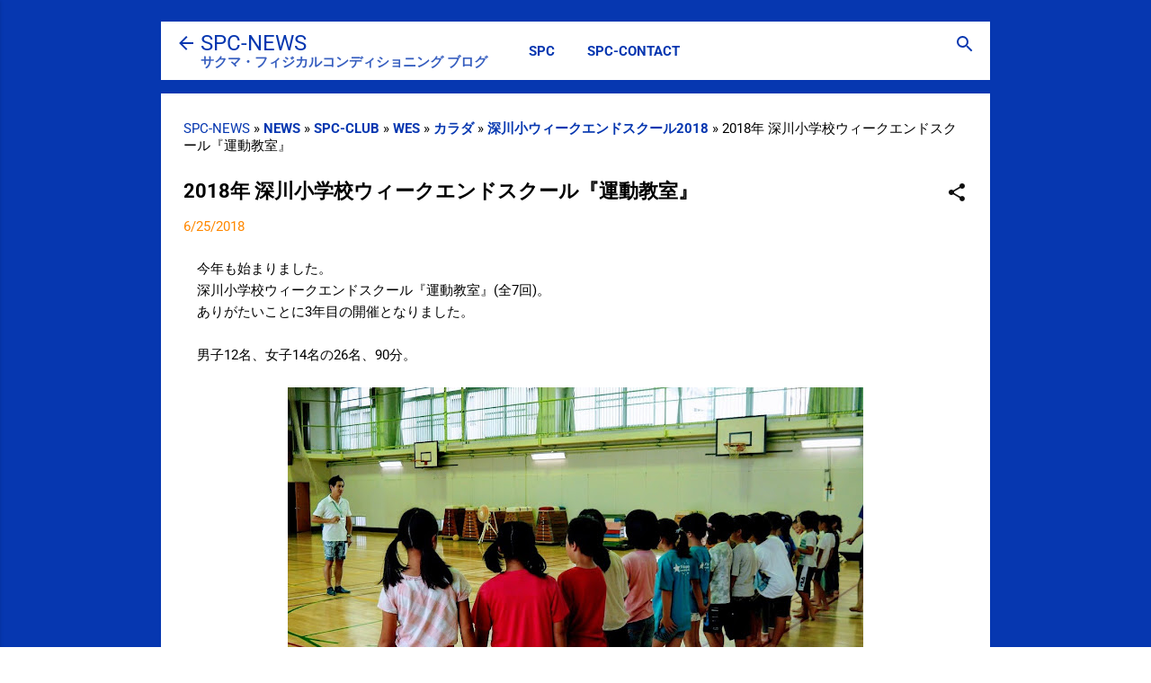

--- FILE ---
content_type: text/html; charset=utf-8
request_url: https://www.google.com/recaptcha/api2/aframe
body_size: 249
content:
<!DOCTYPE HTML><html><head><meta http-equiv="content-type" content="text/html; charset=UTF-8"></head><body><script nonce="7cSbo8E2RhZLfrRlm5NRjw">/** Anti-fraud and anti-abuse applications only. See google.com/recaptcha */ try{var clients={'sodar':'https://pagead2.googlesyndication.com/pagead/sodar?'};window.addEventListener("message",function(a){try{if(a.source===window.parent){var b=JSON.parse(a.data);var c=clients[b['id']];if(c){var d=document.createElement('img');d.src=c+b['params']+'&rc='+(localStorage.getItem("rc::a")?sessionStorage.getItem("rc::b"):"");window.document.body.appendChild(d);sessionStorage.setItem("rc::e",parseInt(sessionStorage.getItem("rc::e")||0)+1);localStorage.setItem("rc::h",'1768844192964');}}}catch(b){}});window.parent.postMessage("_grecaptcha_ready", "*");}catch(b){}</script></body></html>